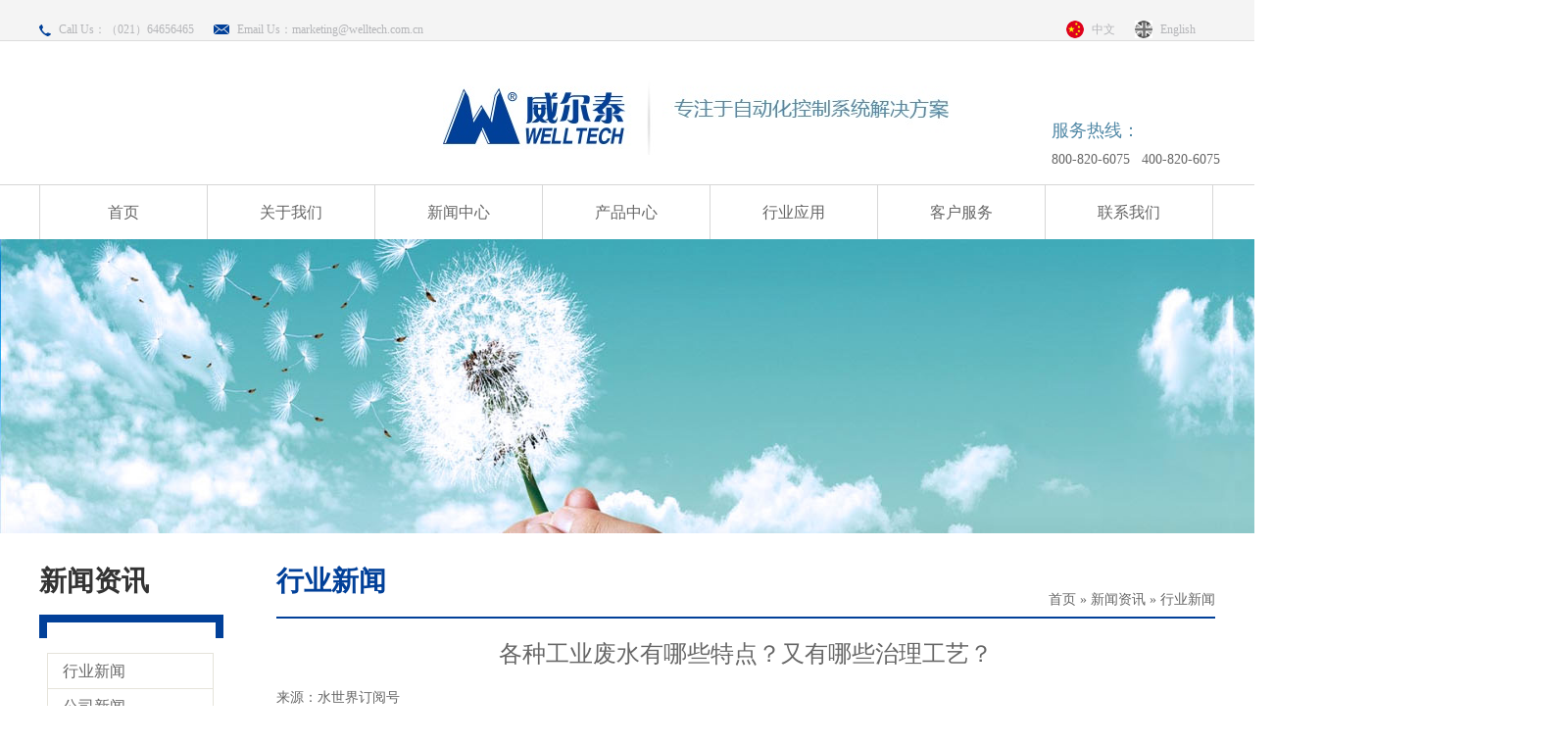

--- FILE ---
content_type: text/html
request_url: https://welltech.com.cn/html/cn/news/business/480.html
body_size: 4162
content:
<!DOCTYPE html>
<html>
<head>
<meta http-equiv="Content-Type" content="text/html; charset=utf-8" />
<title>威尔泰WELLTECH</title>
<meta name="keywords" content="威尔泰WELLTECH" />
<meta name="description" content="来源：水世界订阅号说到工业废水，其实很多人没有清晰的概念，我们大多数人认为工业废水就是一些公司或者企业排出来的污水，严格意义上说这样" />
<link href="/templates/default/css/style.css" rel="stylesheet" type="text/css" />
</head>

<body>

<!--标题栏-->
<div id="title_bar">
<div class="title_bar">
<p class="iphone"><img src="/templates/default/img/iphone.png" width="12" height="12" />Call Us：（021）64656465</p>
<p><img src="/templates/default/img/email.png" width="16" height="10" />Email Us：<a href="#">marketing@welltech.com.cn</a></p>

<p style="float:right;"><img src="/templates/default/img/english.jpg" width="18" height="18" style="margin-top:11px;" /><a href="/html/en/">English</a></p>
<p style="float:right;"><img src="/templates/default/img/chinese.png" width="18" height="18" style="margin-top:11px;" /><a href="/">中文</a></p>

</div>
</div>

<!--logo-->


	<div style="width:1210px; margin:0 auto;">
		<div id="logo" style="float:left; width:516px;"><img src="/templates/default/img/logo_new.png" width="516" height="86" /></div>

		<div style="float:right; margin-top:60px;">
			<p style="color:#5188A6; font-size:18px;">服务热线：</p>
			<p>800-820-6075&nbsp;&nbsp;&nbsp;400-820-6075</p>
		</div>
	</div>
	<div style="clear:both"></div>


<!--nav-->
<div id="nav">
<div class="nav">
<ul>
<li><a href="/">首页</a></li>
<li><a href="/html/cn/about/company">关于我们</a></li>
<li><a href="/html/cn/news/business">新闻中心</a></li>
<li><a href="/html/cn/goods/zhinengyalibiansongqi">产品中心</a></li>
<li><a href="/html/cn/xingyeyingyong/xingyeyeji">行业应用</a></li>
<li><a href="/html/cn/kehufuwu/yingxiaowangluo">客户服务</a></li>
<li style="border-right:1px solid #d7d7d7;"><a href="/html/cn/lianxiwomen/lianxifangshi">联系我们</a></li>
</ul>
</div>
</div>
<!--banner-->

<div id="banner01"><img src="/upfile/2016/05/17/20160517143854_988.jpg" width="1600" height="300" /></div>


<!--内容-->
<div id="content01">
	<div class="left01">
		<h1>新闻资讯</h1>
		<span style="margin-bottom:15px;"><img src="/templates/default/img/title_bj01.png" width="188" height="24" /></span>

	<!-- 代码 开始 -->
		<div class="subNavBox">


														<div class="subNav"><a class="subNav_a" href="/html/cn/news/business">行业新闻</a></div>
																				<div class="subNav"><a class="subNav_a" href="/html/cn/news/media">公司新闻</a></div>



		</div>
	<!-- 代码 结束 -->
		<span style="margin-top:15px;"><img src="/templates/default/img/title_bj02.png" width="188" height="24" /></span>
	</div>


	<div class="right01">
		<div class="title">
			<h1 class="color f_left">行业新闻</h1>
			<p class="f_right" style="line-height:55px;"><a href="/html/cn/">首页</a>
	» <a href="/html/cn/news">新闻资讯</a>
	» <a href="/html/cn/news/business">行业新闻</a>
</p>
		</div>

		<div class="news_detail">
			<h1 class="h1">各种工业废水有哪些特点？又有哪些治理工艺？</h1>
<style>
p{margin-top: 10px;}
</style>
			<div>来源：水世界订阅号</div>
<div>说到工业废水，其实很多人没有清晰的概念，我们大多数人认为工业废水就是一些公司或者企业排出来的污水，严格意义上说这样定义并不准确。<br /><br /></div>
<div>工业废水是指工业生产过程中产生的废水、污水和废液，其中含有随水流失的工业生产用料、中间产物和产品以及生产过程中产生的污染物。<br /><br /></div>
<div>常见的工业废水主要有以下几类：</div>
<div>1、农药废水</div>
<div>农药品种繁多,农药废水水质复杂。其主要特点是:污染物浓度较高、毒性大、有恶臭。因此农药废水对环境的污染非常严重。<br /><br /></div>
<div>2、含酚废水</div>
<div>含酚废水主要来自焦化厂、煤气厂、石油化工厂、绝缘材料厂等工业部门以及石油裂解制乙烯、合成苯酚、聚酰胺纤维、合成染料、有机农药和酚醛树脂生产过程。含酚废水中主要含有酚基化合物，酚基化合物是一种原生质毒物，可使蛋白质凝固。<br /><br /></div>
<div>3、含汞废水</div>
<div>含汞废水主要来源于有色金属冶炼厂、化工厂、农药厂、造纸厂、染料厂及热工仪器仪表厂等。各种汞化合物的毒性差别很大，如甲基汞，甲基汞进入人体很容易被吸收，不易降解，排泄很慢，容易在脑中积累。<br /><br /></div>
<div>4、重金属废水</div>
<div>重金属废水主要来自矿山、冶炼、电解、电镀、农药、医药、油漆、颜料等企业排出的废水。废水中重金属的种类、含量及存在形态随不同生产企业而异。<br /><br /></div>
<div>5、冶金废水</div>
<div>冶金废水的主要特点是水量大、种类多、水质复杂多变。按废水来源和特点分类，主要有冷却水、酸洗废水、洗涤废水(除尘、煤气或烟气)、冲渣废水、炼焦废水以及由生产中凝结、分离或溢出的废水等。<br /><br /></div>
<div>6、造纸工业废水</div>
<div>造纸废水主要来自造纸工业生产中的制浆和抄纸两个生产过程。制浆是把植物原料中的纤维分离出来，制成浆料，再经漂白;抄纸是把浆料稀释、成型、压榨、烘干，制成纸张。这两项工艺都排出大量废水。<br /><br /></div>
<div>工业废水的种类有很多，随着工业的迅速发展，废水的种类和数量也在迅猛增加，对水体的污染也日趋广泛，严重威胁着人类的健康和安全。而我国对废水污染的治理与西方发达国家相比起步又相对较晚，导致当前我国工业废水污染状况不容乐观。</div>
<div><br />那么工业废水到底有哪些危害呢?现在处理工业废水又都采用哪些方法呢?</div>
<div><br />工业废水的危害</div>
<div>&nbsp; 1、工业废水直接流入渠道，江河，湖泊，污染地表水，如果毒性较大会导致水生动植物的死亡甚至绝迹;</div>
<div>&nbsp; 2、工业废水还可能渗透到地下水，污染地下水，进而污染农作物;</div>
<div>&nbsp; 3、如果周边居民采用被污染的地表水或地下水作为生活用水，会危害身体健康，重者死亡;</div>
<div>&nbsp; 4、工业废水渗入土壤，造成土壤污染，影响植物和土壤中微生物的生长;</div>
<div>&nbsp; 5、有些工业废水还带有难闻的恶臭，污染空气;</div>
<div>&nbsp; 6、工业废水中的有毒有害物质会被动植物的摄食和吸收作用残留在体内，而后通过食物链到达人体内，对人体造成危害。</div>
<div><br />虽然我国的工业废水处理起步较晚，但在借鉴国外先进处理技术经验的基础上，我国还是引进和开发了大量的废水处理新技术。</div>
<div><br />1膜技术</div>
<div>膜分离法常用的有微滤、纳滤、超滤和反渗透等技术。由于膜技术在处理过程中不引入其他杂质，可以实现大分子和小分子物质的分离，因此常用于各种大分子原料的回收，如利用超滤技术回收印染废水的聚乙烯醇浆料等。</div>
<div><br />2铁炭微电解处理技术</div>
<div>铁炭微电解法是利用Fe/C原电池反应原理对废水进行处理的良好工艺，又称内电解法、铁屑过滤法等。铁炭微电解法是电化学的氧化还原、电化学电对对絮体的电富集作用、以及电化学反应产物的凝聚、新生絮体的吸附和床层过滤等作用的综合效应，其中主要是氧化还原和电附集及凝聚作用。</div>
<div><br />3臭氧氧化</div>
<div>臭氧是一种强氧化剂，与还原态污染物反应时速度快，使用方便，不产生二次污染，可用于污水的消毒、除色、除臭、去除有机物和降低COD等。</div>
<div><br />4磁分离技术</div>
<div>磁分离技术是近年来发展的一种新型的利用废水中杂质颗粒的磁性进行分离的水处理技术。对于水中非磁性或弱磁性的颗粒，利用磁性接种技术可使它们具有磁性。磁分离技术应用于废水处理有三种方法：直接磁分离法、间接磁分离法和微生物&mdash;磁分离法。</div>
<div><br />5SCWO(超临界水氧化)技术</div>
<div>SCWO是以超临界水为介质，均相氧化分解有机物。可以在短时间内将有机污染物分解为CO2、H2O等无机小分子，而硫、磷和氮原子分别转化成硫酸盐、磷酸盐、硝酸根和亚硝酸根离子或氮气。美国把SCWO法列为能源与环境领域最有前途的废物处理技术。</div>

		</div>



	</div>
</div>


<div class="clear"></div>
<!--bottom-->
<div id="bottom">
<div class="bottom">
<div class="erweima"><img src="/templates/default/img/erweima.jpg" width="99" height="99" style="float:left;" /><p>微信扫描关注<strong>welltech</strong> <br />订阅威尔泰官方微信</p></div>
<div class="copyright">版权所有2005-2021 © 威尔泰WELLTECH<br />
 <a target="_blank" rel="nofollow" href="https://beian.miit.gov.cn/" style=" color:#FFF;">沪ICP备17015886号-2</a>         <a target="_blank" href="http://www.beian.gov.cn/portal/registerSystemInfo?recordcode=31011202001678" style=" color:#FFF;">
		<img src="/templates/default/img/beian_img.png" /> 沪公网安备 31011202001678号
	  </a>
				<br/>
				技术支持：<a href="http://www.yisu.cn/" target="_blank">上海网站建设</a>
	</div>
</div>
</div>




</body>
</html>


--- FILE ---
content_type: text/css
request_url: https://welltech.com.cn/templates/default/css/style.css
body_size: 2987
content:
@charset "utf-8";
/* CSS Document */
*{margin:0px; padding:0px;}
ul,ol{list-style:none;}
input,img,textarea{border:0;font-family:"微软雅黑"; vertical-align:middle}
a{ color:#666; text-decoration:none;}
a:hover{ color:#014099; text-decoration:none;}
input, select, textarea, button {outline:0 none; vertical-align: middle;}
li {list-style: none outside none;}
img{ max-width:100%;  width: auto\9; border:0;}
.clear{ clear:both;}
body{font-size:1em; width:100%; color:#666;background-attachment:fixed;background-size: cover;background-repeat: no-repeat;font-family:"微软雅黑"; font-size:14px;}
.color{ color:#014099;}
.f_left{ float:left;}
.f_right{ float:right;}
.red{ color:red;}

/*首页*/
#title_bar{ width:100%; height:41px; background:#f4f4f4; border-bottom:1px solid #ddd;}
.title_bar{ width:1200px; height:41px; margin:0 auto; line-height:41px; font-size:12px; color:#b4b5b8;}
#title_bar.iphone{ float:left;}
.title_bar img{ float:left; margin-right:8px; margin-top:15px;}
.title_bar p{ float:left; margin-right:20px;}
.title_bar p a{ color:#b4b5b8;}
.title_bar p a:hover{ color:#014099;}

#logo{ width:1200px; height:86px; margin:30px auto;}
#nav{ width:100%; height:55px; border-top:1px solid #d7d7d7;}
.nav{ width:1200px; height:55px; margin:0 auto;}
.nav li{ float:left; width:170px; line-height:55px; font-size:16px; text-align:center; border-left:1px solid #d7d7d7;}
.nav li a:hover{ color:#014099; border-top:1px solid #014099; height:54px; display:block;}

#divSmallBox{overflow:hidden;*display:inline;*zoom:1;width:10px;height:10px;margin:0 auto;border-radius:10px;background:#ffffff;}
#playBox{ width:100%; height:433px; margin:0 auto; background:#333; position:relative; overflow:hidden;}
#playBox .oUlplay { width:99999px; position:absolute; left:0; top:0;}
#playBox .oUlplay li{ float:left;}
#playBox .pre{ cursor:pointer; width:45px; height:45px; background:url(../images/l.png) no-repeat; position:absolute; top:190px; left:10px; z-index:10;}
#playBox .next{ cursor:pointer; width:45px; height:45px; background:url(../images/r.png) no-repeat; position:absolute; top:190px; right:10px; z-index:10;}
#playBox .smalltitle {width:100%; height:10px; position:absolute; bottom:15px; z-index:10}
#playBox .smalltitle ul{ width:120px; margin:0 auto;}
#playBox .smalltitle ul li{ width:10px; height:10px; margin:0 5px; border-radius:10px; background:#ffffff; float:left; overflow:hidden;*display:inline;*zoom:1;}
#playBox .smalltitle .thistitle{ background:#014099;}
.content{width:1600px; height:725px;margin:0 auto; background:url(../img/logon_bj.jpg); display:block; position:relative;}
.logon{width:355px; text-align:center; font-size:36px; float:left; margin-top:280px;}
.Logon{width:355px; float:left;  background-color: rgba(255,255,255,0.6);/* IE9、标准浏览器、IE6和部分IE7内核的浏览器(如QQ浏览器)会读懂 */ border-radius:6px; margin-top:180px; position:absolute; right:10%;}
.Logon h3{text-align:center; line-height:60px; margin:0 20px;}
.Logon ul{margin:20px 20px 0px 20px; overflow:hidden}
.Logon ul li{margin-bottom:20px; line-height:36px;px;}
.Logon ul li b{background-color:#fff; margin-bottom:20px; 
line-height:36px; display:block; float:left; width:315px; border-radius:2px}
.Logon ul li img{margin-left:10px; float:left;}
.Logon ul li span{margin-left:8px;}
.Logon ul p{overflow:hidden; margin-bottom:20px; width:100%;}
.Logon input{border:0; height:36px;}
.forget a{color:#000;float:right;text-decoration: underline}
@media \0screen\,screen\9 {/* 只支持IE6、7、8 */}
.Logon{background-color:#fff;
     filter:Alpha(opacity=20);
    position:static; /* IE6、7、8只能设置position:static(默认属性) ，否则会导致子元素继承Alpha值 */
    *zoom:1; /* 激活IE6、7的haslayout属性，让它读懂Alpha */
  }
  
#content{ width:1200px; height:463px; margin:30px auto 0 auto ;  background:url(../img/con_bj.png) no-repeat right; display:block;}
.left{ width:792px; height:392px; float:left; margin-top:35px;}
.left p{ float:left; margin-right:8px; margin-bottom:8px;}
.right{ width:351px; height:402px; line-height:24px; color:#000; float:left; margin:60px 0 0 40px;}

#bottom{ width:100%; height:144px; background:#102542; color:#fff; margin-top:30px;}
.bottom{ width:1200px; height:144px; margin:0 auto; }
.erweima{ width:330px; height:120px; float:left;  margin:22px 0 0 50px;}
.erweima p{ float:left; margin:30px 0 0 20px;}
.copyright{ float:right; margin-top:50px; text-align:right; line-height:24px;}

/*服务承诺*/
#banner01{ width:1600px; height:300px; margin:0 auto; }

#content01{ width:1200px; height:auto; margin:30px auto;}
.left01{ width:188px; height:auto; float:left;}
.left01 h1{ color:#333; float:left; margin-bottom:15px;}
.left01 span{ float:left;}
/*主要样式*/
.subNavBox{width:170px;float:left; margin-left:8px; font-size:16px; border-top:1px solid #e5e3da;}
.subNav{border:solid 1px #e5e3da; border-top:none;cursor:pointer;color:#333;line-height:35px; padding-left:15px;}
.subNav:hover{  background:#014099; display:block; color:#fff;}
.subNav:hover a{ color:#fff;}
.currentDt{background-image:url(../images/jiantou.jpg);}
.navContent{ border-bottom:solid 1px #e5e3da; display:none;}
.navContent li a{display:block;width:170px;heighr:35px;font-size:14px;line-height:35px;color:#333;padding-left:15px;}
.navContent li a:hover{color:#014099; background:url(../img/icon01.png) no-repeat left; padding-left:15px;}

.right01{ width:958px; height:auto; float:right;}
.right01 .title{ width:958px; height:55px; border-bottom:2px solid #014099; float:left; margin-bottom:20px;}
.right01 .content02{ width:958px; height:auto; float:left; line-height:28px; }
.right01 .content02 p{ color:#f00; font-size:16px;}

/*营销网络*/
.map{ width:763px; height:auto; float:left; margin-left:100px;}
.address{ width:958px; height:auto; float:left; line-height:28px; }
.address1{ width:479px; height:auto; float:left;margin-top:60px;}
.address1 h3{ font-size:18px; margin-bottom:10px;}

/*售后服务*/
.service{width:958px; height:auto; float:left;}
.service li{ width:958px; height:56px; line-height:56px;  border-bottom:1px solid #ededed;}

/*产品介绍*/
.Product{width:958px; height:auto; float:left; line-height:28px;}
.Product dl{ float:left; margin-bottom:40px; width:958px;}
.Product dt{ float:left; margin-right:23px;}
.Product h3{ font-weight:normal; color:#333; font-size:18px; margin:5px 0 10px 0;}
.Product dl a{ margin-top:18px; float:left;}
.Product ul{ float:left; width:658px; padding-left:300px; margin-top:20px;}
.Product ul li a{ float:left; width:30px; height:30px; line-height:30px; text-align:center;}
.Product ul li a:hover{ border:1px solid #dbe0e4; width:28px; height:28px; display:block; line-height:28px;}

/*详情*/
.details{width:958px; height:auto; float:left; line-height:28px;}
.details dl{ width:958px; float:left; margin-top:50px;}
.details dt{ float:left; margin:0 130px 0 130px;}
.details h1{ font-weight: normal; margin-bottom:15px;}
.details dd{ line-height:30px;}

/*公司简介*/
.profile{width:958px; height:auto; float:left; line-height:28px;}
.profile h1{ font-weight:normal; font-size:24px;} 
.profile h3{ font-weight:normal; font-size:18px;}
.profile h2{ font-weight:normal; font-size:18px; color:#f00; margin:30px 0;}
.profile p{ margin-bottom:30px;}

/*国家级实验室*/
.laboratory{width:958px; height:auto; float:left; line-height:28px;}
.laboratory span{ float:left; margin-right:60px;}
.laboratory h2{ width:500px; float:left;font-weight:normal; font-size:24px; margin-top:20px;}
.laboratory h3{ width:500px; float:left; font-weight:normal; font-family:Arial; font-size:18px;}
.laboratory h4{ width:500px; float:left; color:#f00; font-size:18px; font-weight:normal;}
.laboratory p{ float:left; width:480px;}

/*荣誉资质*/
.honor{width:958px; height:auto; float:left;}
.honor li{ float:left; margin:0 11px 15px 0;}

/*投资者关系*/
.honor td{ border:1px solid #ddd; border-bottom: none}
.honor table{ font-size:16px;}
.pd1{ padding-left:20px;}

/*企业文化*/
.Culture{width:958px; height:auto; float:left;}
.Culture h1{ width:958px; float:left; text-align:center; font-weight:normal; color:#333; line-height:50px; border-bottom:1px solid #eee; height:200px;}
.Culture1{ float:left; width:958px; height:320px; border-bottom:1px solid #eee; margin-top:50px;}
.Culture1 dl{ width:475px; height:133px; float:left; border-bottom:1px dotted #ddd; border-right:1px dotted #ddd;}
.Culture1 dt{ float:left; margin-right:35px; margin-left:30px; margin-top:20px;}
.Culture1 dd{ margin-top:40px; font-size:18px;}
.Culture1 p{ font-family:Arial; margin-top:10px; font-size:16px;}

/*人才招聘*/
.recruit{width:958px; height:auto; float:left;}
.recruit td{ border-bottom:1px solid #ededed;}
.recruit ul{ float:left; width:658px; padding-left:300px; margin-top:40px;}
.recruit ul li a{ float:left; width:30px; height:30px; line-height:30px; text-align:center;}
.recruit ul li a:hover{ border:1px solid #dbe0e4; width:28px; height:28px; display:block; line-height:28px;}

/*人才招聘详情*/
.recruit_details{width:958px; height:auto; float:left; font-size:16px;}
.recruit_details1{ width:958px; height:auto; border-bottom:1px dotted #ededed; padding-bottom:30px; padding-top:20px;}
.recruit_details1 h2{ font-weight:normal; font-size:24px; line-height:40px;}
.recruit_details1 p{ line-height:36px;}

/*填写简历*/
.resume{width:958px; height:auto; float:left;}
.resume table{ font-size:15px;}
.resume td{ padding-left:25px;}
.resume input{ width:253px; height:30px; border:1px solid #d0d0d0; padding-left:10px; color:#666; line-height:30px;}
.resume select{ border:1px solid #d0d0d0; line-height:30px; height:30px; width:157px; color:#666; font-size:15px; font-family:"微软雅黑";}
.resume textarea{ width:593px; height:235px; border:1px solid #d0d0d0; line-height:30px; color:#666; padding-left:10px; font-size:15px;}
.Modify{ width:110px; height:35px;}

/*联系方式*/
.contact{width:958px; height:auto; float:left;}

/*留言板*/
.Message{width:958px; height:auto; float:left;}
.Message input{ width:453px; height:36px; border:1px solid #ddd; color:#666; padding-left:10px; margin-bottom:20px; line-height:36px;}
.Message textarea{ width:947px; height:136px; border:1px solid #ddd; line-height:36px; padding-left:10px; color:#666;}

/*行业新闻*/
.news{width:958px; height:auto; float:left;}
.news dl{ width:958px; height:124px; border-bottom:1px solid #ddd; margin-bottom:30px; float:left;}
.news dt{ width:88px; height:89px; background:#f1f1f1; text-align:center; padding-top:10px; float:left; margin-right:25px;}
.news dt h1{ font-size:40px; font-weight:normal;}
.news dt p{ font-size:18px;}
.news h2{ font-weight:normal; font-size:18px; margin-bottom:15px; margin-top:10px;}
.news dd{ line-height:24px;}

.news ul{ float:left; width:658px; padding-left:300px; margin-top:20px;}
.news ul li a{ float:left; width:30px; height:30px; line-height:30px; text-align:center;}
.news ul li a:hover{ border:1px solid #dbe0e4; width:28px; height:28px; display:block; line-height:28px;}

/*新闻详情*/
.news_detail{width:958px; height:auto; float:left;}
.news_detail .h1{ width:958px; text-align:center; font-size:24px; font-weight:normal; margin-bottom:20px;}
.news_detail .p{ width:958px; border-bottom:1px dotted #ededed; border-top:1px dotted #ededed; height:40px; line-height:40px; text-align:center; margin-bottom:30px;}


/*行业业绩*/
.results{width:958px; height:auto; float:left;}
.results p{ font-size:16px; margin-top:50px; line-height:28px;}

/*解决方案*/
.Solution{width:958px; height:auto; float:left;}
.Solution dl{ width:958px; float:left; margin-bottom:40px;}
.Solution dt{ float:left;}
.Solution dd{ width:479px; height:200px; float:left; background:#f8f8f8; padding-left:20px;}
.Solution h2{ font-weight:normal; font-size:18px; margin-top:20px;}
.Solution p{ line-height:26px; margin-top:10px; margin-bottom:30px; font-size:13px; width:420px;}

/*解决方案详情*/
.Solution_details{width:958px; height:auto; float:left;}
.Solution_details h1{ font-weight:normal; width:958px; text-align:center; font-size:36px; float:left;}
.Solution_details h2{ width:958px; text-align:center; float:left; font-size:24px; font-weight:normal; color:#333; margin-top:20px;}
.Solution_details span{ float: left; width:958px; text-align:center; margin:40px 0;}
.Solution_details p{ float:left; width:935px; line-height:26px;}
.Solution_details ul{ padding-left:150px; margin-top:20px; float:left; width:800px;}
.Solution_details ul li{ float:left; text-align:center; width:112px; margin-right:25px;}
.Solution_details ul li img{ margin-bottom:8px;}
.Solution_details ul li i{ font-style:normal; text-align:center;}
.Solution_details h3{ font-size:30px; font-weight:normal; width:958px; float:left; text-align:center; margin-top:100px;}
.Solution_details dl{ float:left; width:479px; float:left; margin-top:100px;}
.Solution_details dt{ float:left; margin-right:15px; min-height:200px;}
.Solution_details h4{ color:#f00; font-size:18px; font-weight:normal; margin-bottom:10px; margin-top:10px;}
.Solution_details dd{ background:url(../img/icon10.png) no-repeat left; float:left; padding-left:10px; width:340px; line-height:23px;}